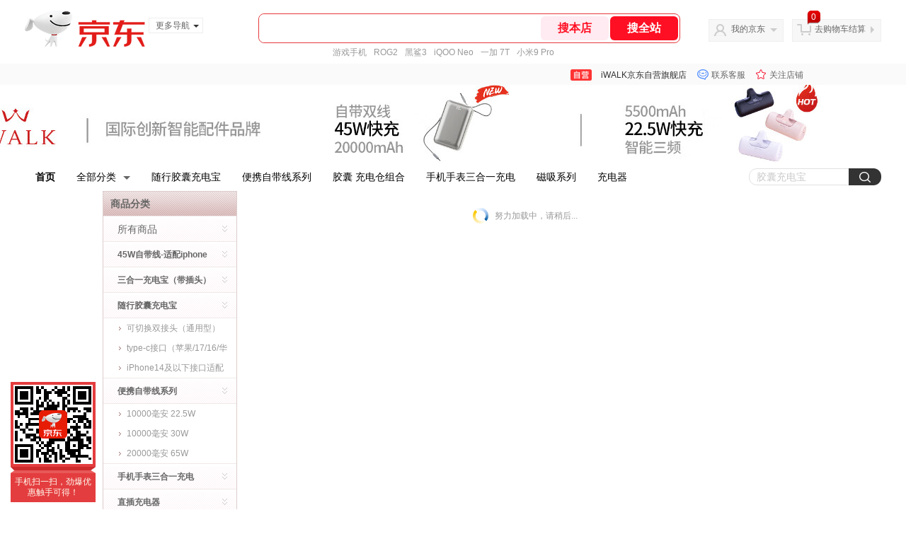

--- FILE ---
content_type: text/html;charset=utf-8
request_url: https://gia.jd.com/y.html?v=0.2503297089017733&o=iwalkmall.jd.com/view_search-418207-27261845-99-1-20-1.html
body_size: 28
content:
var jd_risk_token_id='ZDWFUBERUYBCWUZUTDYVHD6XHSUM2UW6UFCTWUKBK4J3HYAQYDXBASE6BX2BQLGCPEU2HQYWWBQRK';

--- FILE ---
content_type: text/plain;charset=UTF-8
request_url: https://api.m.jd.com/
body_size: 74
content:
{"alterationinfo":null,"appidStatuscode":0,"code":0,"dd":"","fixedinfo":null,"interval":300,"openall":1,"openalltouch":1,"processtype":1,"traceId":"6794322.78042.17689684876644556","whwswswws":"BApXWUJS13f5APnjx3M8BDeOWeqfO_mwuBirXg61o9xJ1MplqbY8zsnqL7EOZXd8hJ-MNsqKFhpBicus2ROA1yw"}

--- FILE ---
content_type: text/plain;charset=UTF-8
request_url: https://api.m.jd.com/
body_size: 49
content:
{"alterationinfo":null,"appidStatuscode":0,"code":0,"dd":"","fixedinfo":null,"interval":300,"openall":1,"openalltouch":1,"processtype":1,"traceId":"6252367.78042.17689684857231272","whwswswws":"BApXW-m203f5APnjx3M8BDeOWeqfO_mwuBirXg61o9xJ1MplqbY-20CJbHg"}

--- FILE ---
content_type: text/javascript;charset=utf-8
request_url: https://chat1.jd.com/api/checkChat?callback=jQuery8808700&shopId=1000003233&_=1768968485052
body_size: 243
content:
jQuery8808700({"chatDomain":"chat.jd.com","chatUrl":"https://chat.jd.com/index.action?_t=&shopId=1000003233","code":1,"hasEntryGroup":0,"hotShop":true,"mock":false,"rank3":0,"seller":"iWALK京东自营旗舰店","shopId":1000003233,"subCode":0,"venderId":1000003233});